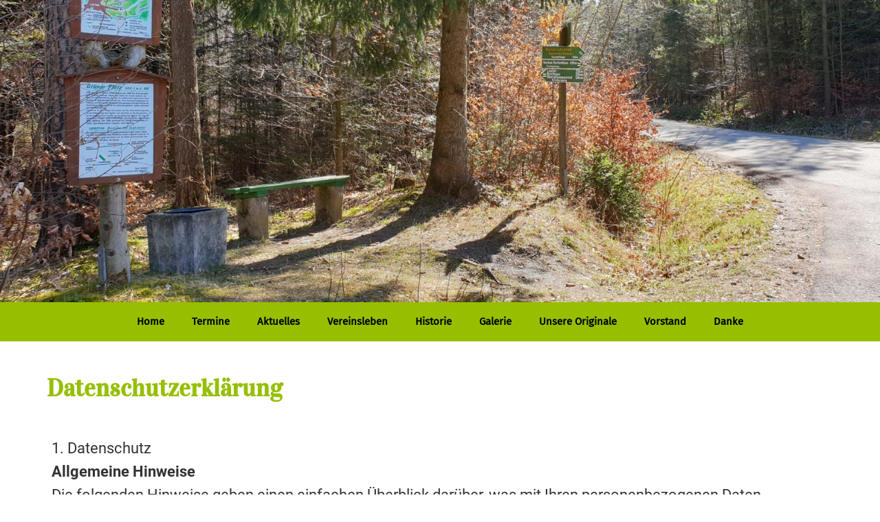

--- FILE ---
content_type: text/html; charset=utf-8
request_url: https://erzgebirgszweigverein-lauter.de/Datenschutzerkl%C3%A4rung/
body_size: 4241
content:
<!DOCTYPE html>
<html lang="de">
<head>
	<script type="text/javascript">
			</script>
	<meta http-equiv="content-type" content="text/html; charset=utf-8" />
	<title>Datenschutzerklärung</title>
	<base href="https://erzgebirgszweigverein-lauter.de/" />
	<link rel="canonical" href="https://erzgebirgszweigverein-lauter.de/Datenschutzerklärung/" />
	
	
						<meta name="viewport" content="width=device-width, initial-scale=1" />
						<meta name="keywords" content="EZV Lauter,Erzgebirgszweigverein Lauter,Lauter-Bernsbach,Datenschutzerklärung" />
			
	<!-- Facebook Open Graph -->
		<meta property="og:title" content="Datenschutzerklärung" />
			<meta property="og:description" content="Datenschutzerklärung" />
			<meta property="og:image" content="" />
			<meta property="og:type" content="article" />
			<meta property="og:url" content="https://erzgebirgszweigverein-lauter.de/Datenschutzerkl%C3%A4rung/" />
		<!-- Facebook Open Graph end -->

		<meta name="generator" content="1blu" />
			<script src="js/common-bundle.js?ts=20251223140105" type="text/javascript"></script>
	<script src="js/a18a9d062ca21008a7b62e7175cdc740-bundle.js?ts=20251223140105" type="text/javascript"></script>
	<link href="css/common-bundle.css?ts=20251223140105" rel="stylesheet" type="text/css" />
	<link href="css/a18a9d062ca21008a7b62e7175cdc740-bundle.css?ts=20251223140105" rel="stylesheet" type="text/css" id="wb-page-stylesheet" />
	<title>Erzgebirgszweigverein Lauter</title>
<meta name="description" content="Vorstellung der Vereinsarbeit des Erzgebirgszweigvereins Lauter">
<meta name="robots" content="index, follow">
	<script type="text/javascript">
	window.useTrailingSlashes = true;
	window.disableRightClick = false;
	window.currLang = 'de';
</script>
		
	<!--[if lt IE 9]>
	<script src="js/html5shiv.min.js"></script>
	<![endif]-->

		<script type="text/javascript">
		$(function () {
});    </script>
</head>


<body class="site site-lang-de " ><div id="wb_root" class="root wb-layout-vertical"><div class="wb_sbg"></div><div id="wb_header_a18a9d062ca21008a7b62e7175cdc740" class="wb_element wb-layout-element" data-plugin="LayoutElement"><div class="wb_content wb-layout-vertical"><div id="a18a9d0612d90f9e4ab9cd3cfffd49d8" class="wb_element wb-layout-element" data-plugin="LayoutElement"><div class="wb_content wb-layout-vertical"></div></div><div id="a18a9d0612d910efd6c7578603bcc1e6" class="wb_element wb-layout-element" data-plugin="LayoutElement"><div class="wb-layout-bg-element"><div id="a18a9d0612d9111f5cb083b8b96c3dee" class="wb_element wb_element_shape" data-plugin="Shape"><div class="wb_shp"></div></div></div><div class="wb_content wb-layout-vertical"><div id="a18a9d0612d9124d4ee0a99dd819d2fd" class="wb_element wb-layout-element" data-plugin="LayoutElement"><div class="wb_content wb-layout-horizontal"><div id="a18a9d0612d913b24371a48378214e40" class="wb_element wb-menu wb-prevent-layout-click wb-menu-mobile" data-plugin="Menu"><span class="btn btn-default btn-collapser"><span class="icon-bar"></span><span class="icon-bar"></span><span class="icon-bar"></span></span><ul class="hmenu" dir="ltr"><li><a href="https://erzgebirgszweigverein-lauter.de/">Home</a></li><li><a href="Termine/">Termine</a></li><li><a href="Aktuelles/">Aktuelles</a></li><li><a href="Vereinsleben/">Vereinsleben</a></li><li><a href="Historie/">Historie</a></li><li><a href="Galerie/">Galerie</a></li><li><a href="Unsere-Originale/">Unsere Originale</a></li><li><a href="Vorstand/">Vorstand</a></li><li><a href="Danke/">Danke</a></li></ul><div class="clearfix"></div></div></div></div></div></div></div></div><div id="wb_main_a18a9d062ca21008a7b62e7175cdc740" class="wb_element wb-layout-element" data-plugin="LayoutElement"><div class="wb_content wb-layout-vertical"><div id="a18a9d0612d91523a5a947f47e037c46" class="wb_element wb-layout-element" data-plugin="LayoutElement"><div class="wb_content wb-layout-vertical"><div id="a18a9d0612d91652c214f9d01d389d9d" class="wb_element wb_text_element" data-plugin="TextArea" style=" line-height: normal;"><h1 class="wb-stl-heading1">Datenschutzerklärung</h1>
</div></div></div><div id="a18a9d0612d917bf810c26b7d82115c5" class="wb_element wb-layout-element" data-plugin="LayoutElement"><div class="wb_content wb-layout-horizontal"><div id="a18a9d0612d9188cbddfc6a18a463f25" class="wb_element wb-layout-element" data-plugin="LayoutElement"><div class="wb_content wb-layout-vertical"><div id="a18a9d0612d9193b7b4decfb6829fdba" class="wb_element wb_text_element" data-plugin="TextArea" style=" line-height: normal;"><p class="wb-stl-normal">1. Datenschutz<br>
<strong>Allgemeine Hinweise</strong><br>
Die folgenden Hinweise geben einen einfachen Überblick darüber, was mit Ihren personenbezogenen Daten<br>
passiert, wenn Sie diese Website besuchen. Personenbezogene Daten sind alle Daten, mit denen Sie<br>
persönlich identifiziert werden können. Ausführliche Informationen zum Thema Datenschutz entnehmen<br>
Sie unserer unter diesem Text aufgeführten Datenschutzerklärung.<br>
Datenerfassung auf dieser Website<br>
Wer ist verantwortlich für die Datenerfassung auf dieser Website?<br>
Die Datenverarbeitung auf dieser Website erfolgt durch den Websitebetreiber. Dessen Kontaktdaten<br>
können Sie dem Impressum dieser Website entnehmen.<br>
<strong>Wie erfassen wir Ihre Daten?</strong></p>

<p class="wb-stl-normal"><em>Die Nutzung unserer Website ist in der Regel ohne Angabe personenbezogener Daten möglich.</em></p>

<p class="wb-stl-normal">Andere Daten werden automatisch oder nach Ihrer Einwilligung beim Besuch der Website durch unsere ITSysteme<br>
erfasst. Das sind vor allem technische Daten (z. B. Internetbrowser, Betriebssystem oder Uhrzeit<br>
des Seitenaufrufs). Die Erfassung dieser Daten erfolgt automatisch, sobald Sie diese Website betreten.<br>
<strong>Wofür nutzen wir Ihre Daten?</strong><br>
Ein Teil der Daten wird erhoben, um eine fehlerfreie Bereitstellung der Website zu gewährleisten. Andere<br>
Daten können zur Analyse Ihres Nutzerverhaltens verwendet werden.<br>
Welche Rechte haben Sie bezüglich Ihrer Daten?<br>
Sie haben jederzeit das Recht, unentgeltlich Auskunft über Herkunft, Empfänger und Zweck Ihrer<br>
gespeicherten personenbezogenen Daten zu erhalten. Sie haben außerdem ein Recht, die Berichtigung oder<br>
Löschung dieser Daten zu verlangen. Wenn Sie eine Einwilligung zur Datenverarbeitung erteilt haben,<br>
können Sie diese Einwilligung jederzeit für die Zukunft widerrufen. Außerdem haben Sie das Recht, unter<br>
bestimmten Umständen die Einschränkung der Verarbeitung Ihrer personenbezogenen Daten zu verlangen.<br>
Des Weiteren steht Ihnen ein Beschwerderecht bei der zuständigen Aufsichtsbehörde zu.<br>
Hierzu sowie zu weiteren Fragen zum Thema Datenschutz können Sie sich jederzeit unter der im Impressum<br>
angegebenen Adresse an uns wenden.<br>
<strong>Analyse-Tools und Tools von Drittanbietern</strong><br>
Beim Besuch dieser Website kann Ihr Surf-Verhalten statistisch ausgewertet werden. Das geschieht vor<br>
allem mit Cookies und mit sogenannten Analyseprogrammen.<br>
Detaillierte Informationen zu diesen Analyseprogrammen finden Sie in der folgenden<br>
Datenschutzerklärung.</p>

<p class="wb-stl-normal"><br>
<strong>2. Hosting und Content Delivery Networks (CDN)</strong></p>

<p class="wb-stl-normal"><strong>Externes Hosting</strong><br>
Diese Website wird bei einem externen Dienstleister gehostet (1Blu). Die personenbezogenen Daten, die<br>
auf dieser Website erfasst werden, werden auf den Servern des Hosters gespeichert. Hierbei kann es sich v.<br>
a. um IP-Adressen, Kontaktanfragen, Meta- und Kommunikationsdaten, Vertragsdaten, Kontaktdaten,<br>
Namen, Webseitenzugriffe und sonstige Daten, die über eine Website generiert werden, handeln.<br>
Der Einsatz des Hosters erfolgt zum Zwecke der Vertragserfüllung gegenüber unseren potenziellen und<br>
bestehenden Kunden (Art. 6 Abs. 1 lit. b DSGVO) und im Interesse einer sicheren, schnellen und effizienten<br>
Bereitstellung unseres Online-Angebots durch einen professionellen Anbieter (Art. 6 Abs. 1 lit. f DSGVO).<br>
Unser Hoster wird Ihre Daten nur insoweit verarbeiten, wie dies zur Erfüllung seiner Leistungspflichten<br>
erforderlich ist und unsere Weisungen in Bezug auf diese Daten befolgen.</p>

<p class="wb-stl-normal"> </p>

<p class="wb-stl-normal"><strong>3. Allgemeine Hinweise und Pflichtinformationen</strong><br>
<strong>Datenschutz</strong><br>
Die Betreiber dieser Seiten nehmen den Schutz Ihrer persönlichen Daten sehr ernst. Wir behandeln Ihre<br>
personenbezogenen Daten vertraulich und entsprechend der gesetzlichen Datenschutzvorschriften sowie<br>
dieser Datenschutzerklärung.<br>
Wenn Sie diese Website benutzen, werden verschiedene personenbezogene Daten erhoben.<br>
Personenbezogene Daten sind Daten, mit denen Sie persönlich identifiziert werden können. Die vorliegende<br>
Datenschutzerklärung erläutert, welche Daten wir erheben und wofür wir sie nutzen. Sie erläutert auch, wie<br>
und zu welchem Zweck das geschieht.<br>
Wir weisen darauf hin, dass die Datenübertragung im Internet (z. B. bei der Kommunikation per E-Mail)<br>
Sicherheitslücken aufweisen kann. Ein lückenloser Schutz der Daten vor dem Zugriff durch Dritte ist nicht<br>
möglich.<br>
<strong>Hinweis zur verantwortlichen Stelle</strong></p>

<p class="wb-stl-normal">Erzgebirgszweigverein Lauter</p>

<p class="wb-stl-normal">Herr Wolfgang Schmidt</p>

<p class="wb-stl-normal">Forststr. 14</p>

<p class="wb-stl-normal">08315 Lauter-Bernsbach</p>

<p class="wb-stl-normal">E-Mail: info@erzgebirgszweigverein-lauter.de</p>

<p class="wb-stl-normal">Telefon: 03771 5644377</p>

<p class="wb-stl-normal"> </p>

<p class="wb-stl-normal"><strong>Auskunft, Löschung und Berichtigung</strong></p>

<p class="wb-stl-normal">Sie haben im Rahmen der geltenden gesetzlichen Bestimmungen jederzeit das Recht auf unentgeltliche Auskunft über Ihre gespeicherten personenbezogenen Daten, deren Herkunft und Empfänger und den Zweck der Datenverarbeitung und ggf. ein Recht auf Berichtigung oder Löschung dieser Daten. Hierzu sowie zu weiteren Fragen zum Thema personenbezogene Daten können Sie sich jederzeit unter der im Impressum angegebenen Adresse an uns wenden.</p>

<p class="wb-stl-normal"> </p>

<p class="wb-stl-normal"><strong>4. Datenerfassung auf dieser Website</strong></p>

<p class="wb-stl-normal">Anfrage per E-Mail, Telefon oder Telefax</p>

<p class="wb-stl-normal">Wenn Sie uns per E-Mail, Telefon oder Telefax kontaktieren, wird Ihre Anfrage inklusive aller daraus hervorgehenden personenbezogenen Daten (Name, Anfrage) zum Zwecke der Bearbeitung Ihres Anliegens bei uns gespeichert und verarbeitet. Diese Daten geben wir nicht ohne Ihre Einwilligung weiter.</p>

<p class="wb-stl-normal">Die Verarbeitung dieser Daten erfolgt auf Grundlage von Art. 6 Abs. 1 lit. b DSGVO, sofern Ihre Anfrage mit der Erfüllung eines Vertrags zusammenhängt oder zur Durchführung vorvertraglicher Maßnahmen erforderlich ist. In allen übrigen Fällen beruht die Verarbeitung auf unserem berechtigten Interesse an der effektiven Bearbeitung der an uns gerichteten Anfragen (Art. 6 Abs. 1 lit. f DSGVO) oder auf Ihrer Einwilligung (Art. 6 Abs. 1 lit. a DSGVO) sofern diese abgefragt wurde.</p>

<p class="wb-stl-normal">Die von Ihnen an uns per Kontaktanfragen übersandten Daten verbleiben bei uns, bis Sie uns zur Löschung auffordern, Ihre Einwilligung zur Speicherung widerrufen oder der Zweck für die Datenspeicherung entfällt (z. B. nach abgeschlossener Bearbeitung Ihres Anliegens). Zwingende gesetzliche Bestimmungen – insbesondere gesetzliche Aufbewahrungsfristen – bleiben unberührt.</p>

<p>Quelle: e-Recht24</p>

<p class="wb-stl-normal"> </p>

<p class="wb-stl-normal"> </p>
</div></div></div></div></div></div></div><div id="wb_footer_a18a9d062ca21008a7b62e7175cdc740" class="wb_element wb-layout-element" data-plugin="LayoutElement"><div class="wb_content wb-layout-horizontal"><div id="a18a9d0612e00bdbeb105d43b2adbc42" class="wb_element wb-layout-element" data-plugin="LayoutElement"><div class="wb_content wb-layout-horizontal"><div id="a18a9d0612e00c0279017ecf87e0ebb4" class="wb_element wb_text_element" data-plugin="TextArea" style=" line-height: normal;"><p class="wb-stl-footer"><span style="color:rgba(255,255,255,1);">Telefon:</span></p>

<p class="wb-stl-footer"><span style="color:rgba(255,255,255,1);"><span dir="ltr" style="direction: ltr;"><span dir="ltr" style="direction: ltr;"><span dir="ltr" style="direction: ltr;"><span dir="ltr" style="direction: ltr;"><span dir="ltr" style="direction: ltr;"><span dir="ltr" style="direction: ltr;"><span dir="ltr" style="direction: ltr;"><span dir="ltr" style="direction: ltr;">+49 (0)3771 5644377</span></span></span></span></span></span></span></span></span></p>

<p class="wb-stl-footer"><span style="color:rgba(255,255,255,1);">E-Mail:</span></p>

<p class="wb-stl-footer"><a data-_="Link" href="mailto:ezv-lauter@erzgebirgszweigverein-lauter.de">Info <span style="color:rgba(255,255,255,1);">an den Vorstand</span></a></p>
</div><div id="a18a9d0612e00dd123a5fe6d0494337f" class="wb_element wb_text_element" data-plugin="TextArea" style=" line-height: normal;"><p class="wb-stl-footer"><span style="color:rgba(255,255,255,1);">Adresse:</span></p>

<p class="wb-stl-footer"><span style="color:rgba(255,255,255,1);">Erzgebirgszweigverein Lauter</span></p>

<p class="wb-stl-footer">Wolfgang Schmidt</p>

<p class="wb-stl-footer"><span style="color:rgba(255,255,255,1);">Forststr. 14</span></p>

<p class="wb-stl-footer"><span style="color:rgba(255,255,255,1);">08315 Lauter-Bernsbach</span></p>
</div><div id="a18a9d0612e00e755c645c1bad0b176e" class="wb_element wb_text_element" data-plugin="TextArea" style=" line-height: normal;"><p class="wb-stl-footer"><a href="Impressum/"><span style="color:rgba(255,255,255,1);">Impressum</span></a></p>

<p class="wb-stl-footer"><a href="Datenschutzerklärung/"><span style="color:rgba(255,255,255,1);">Datenschutz</span></a></p>
</div><div id="a18a9d0612e00fb637ffa2fe13216adc" class="wb_element wb_text_element" data-plugin="TextArea" style=" line-height: normal;"><p class="wb-stl-footer" style="text-align: right;">© 2025 erzgebirgszweigverein-lauter.de</p>
</div></div></div><div id="wb_footer_c" class="wb_element" data-plugin="WB_Footer" style="text-align: center; width: 100%;"><div class="wb_footer"></div><script type="text/javascript">
			$(function() {
				var footer = $(".wb_footer");
				var html = (footer.html() + "").replace(/^\s+|\s+$/g, "");
				if (!html) {
					footer.parent().remove();
					footer = $("#footer, #footer .wb_cont_inner");
					footer.css({height: ""});
				}
			});
			</script></div></div></div></div></body>
</html>


--- FILE ---
content_type: text/css
request_url: https://erzgebirgszweigverein-lauter.de/css/a18a9d062ca21008a7b62e7175cdc740-bundle.css?ts=20251223140105
body_size: 1927
content:
@font-face{font-family:'Vidaloka';font-style:normal;font-weight:400;src:url(fonts/custom/Vidaloka/7cHrv4c3ipenMKlEavs7wHo.ttf) format('truetype')}body{background-color:#fff}body.site:before{background:#fff0 none repeat-x scroll left top;background-size:auto auto;opacity:1}.wb_sbg{background:#fff0 none repeat-x left top}.site-lang-de .wb_cont_inner{width:360px;height:100%}.site-lang-de .wb_cont_bg{width:360px;margin-left:-180px}.site-lang-de .root{min-height:100%;height:auto}#a18a9d0612d90f9e4ab9cd3cfffd49d8{width:100%;height:auto;min-height:440px;max-width:100%;flex:1 1 auto}#a18a9d0612d90f9e4ab9cd3cfffd49d8>.wb_content{min-width:20px;min-height:20px;padding:0 0 0 0;border:5px none #d1d1d1;-moz-border-radius:0 0 0 0;-webkit-border-radius:0 0 0 0;border-radius:0 0 0 0;background:url(../gallery_gen/e76bf7a18a279d607e2872aaab156178_fit.jpg) repeat center bottom;background-size:cover;justify-items:flex-start;align-items:center;justify-content:flex-start;align-content:stretch;flex-wrap:nowrap;text-shadow:none;box-shadow:none}#a18a9d0612d913b24371a48378214e40 .btn-collapser{display:inline-block}#a18a9d0612d913b24371a48378214e40{width:auto;height:auto;min-width:64px;min-height:24px;max-width:100%;flex:1 1 auto;text-shadow:none;box-shadow:none}#a18a9d0612d913b24371a48378214e40 ul{background:#96bf00 none repeat left top}#a18a9d0612d913b24371a48378214e40>ul{display:none;background-color:#96bf00}#a18a9d0612d913b24371a48378214e40.collapse-expanded>ul{display:block;float:none;height:auto;overflow:hidden;overflow-y:auto}#a18a9d0612d913b24371a48378214e40.collapse-expanded>ul>li{display:block}#a18a9d0612d913b24371a48378214e40.collapse-expanded li>ul{position:static}#a18a9d0612d913b24371a48378214e40.collapse-expanded li.active>ul{display:block!important}#a18a9d0612d913b24371a48378214e40.collapse-expanded li.over>ul{display:block!important}#a18a9d0612d913b24371a48378214e40 ul,#a18a9d0612d913b24371a48378214e40-det ul{border:0 none #000}#a18a9d0612d913b24371a48378214e40,#a18a9d0612d913b24371a48378214e40 ul,#a18a9d0612d913b24371a48378214e40-det ul,#a18a9d0612d913b24371a48378214e40,#a18a9d0612d913b24371a48378214e40 ul li,#a18a9d0612d913b24371a48378214e40-det ul li{text-align:center}#a18a9d0612d913b24371a48378214e40,#a18a9d0612d913b24371a48378214e40 ul[dir="rtl"],#a18a9d0612d913b24371a48378214e40-det ul[dir="rtl"],#a18a9d0612d913b24371a48378214e40,#a18a9d0612d913b24371a48378214e40 ul[dir="rtl"] li,#a18a9d0612d913b24371a48378214e40-det ul[dir="rtl"] li{text-align:center}#a18a9d0612d913b24371a48378214e40,#a18a9d0612d913b24371a48378214e40 ul li ul,#a18a9d0612d913b24371a48378214e40 ul li ul a,#a18a9d0612d913b24371a48378214e40-det ul li ul,#a18a9d0612d913b24371a48378214e40-det ul li ul a{text-align:center!important}#a18a9d0612d913b24371a48378214e40,#a18a9d0612d913b24371a48378214e40 ul[dir="rtl"] li ul,#a18a9d0612d913b24371a48378214e40 ul[dir="rtl"] li ul a,#a18a9d0612d913b24371a48378214e40-det ul[dir="rtl"] li ul,#a18a9d0612d913b24371a48378214e40-det ul[dir="rtl"] li ul a{text-align:center!important}#a18a9d0612d913b24371a48378214e40 ul[dir="rtl"] li ul,#a18a9d0612d913b24371a48378214e40-det ul[dir="rtl"] li ul{padding:inherit}#a18a9d0612d913b24371a48378214e40 .vmenu[dir="rtl"]>li>ul,#a18a9d0612d913b24371a48378214e40 .hmenu[dir="rtl"]>li>ul{left:auto}#a18a9d0612d913b24371a48378214e40 .vmenu[dir="rtl"]>li>ul ul,#a18a9d0612d913b24371a48378214e40 .hmenu[dir="rtl"]>li>ul ul{left:auto;right:100%}#a18a9d0612d913b24371a48378214e40 ul ul,#a18a9d0612d913b24371a48378214e40-det ul{background:#96bf00 none repeat right top}#a18a9d0612d913b24371a48378214e40:not(.collapse-expanded) .vmenu ul li,#a18a9d0612d913b24371a48378214e40-det.vmenu:not(.collapse-expanded) ul li,#a18a9d0612d913b24371a48378214e40:not(.collapse-expanded) .hmenu ul li{width:320px;max-width:320px}#a18a9d0612d913b24371a48378214e40:not(.collapse-expanded) .vmenu ul li a,#a18a9d0612d913b24371a48378214e40-det.vmenu:not(.collapse-expanded) ul li a,#a18a9d0612d913b24371a48378214e40:not(.collapse-expanded) .hmenu ul li a{max-width:320px}#a18a9d0612d913b24371a48378214e40 .vmenu ul a,#a18a9d0612d913b24371a48378214e40-det.vmenu:not(.collapse-expanded) ul a,#a18a9d0612d913b24371a48378214e40 .hmenu ul a{white-space:nowrap}#a18a9d0612d913b24371a48378214e40 li,#a18a9d0612d913b24371a48378214e40-det li{margin:0 20px 0 20px}#a18a9d0612d913b24371a48378214e40 li a,#a18a9d0612d913b24371a48378214e40-det li a{padding:10px 0 10px 0;border:0 none #000;font-style:normal bold;font:normal bold 15px 'Fira Sans',Arial,sans-serif;font-family:'Fira Sans',Arial,sans-serif;color:#000;text-decoration:none;line-height:17px;background:#fff0 none no-repeat center top}#a18a9d0612d913b24371a48378214e40 li ul li,#a18a9d0612d913b24371a48378214e40-det li ul li{margin:0 20px 0 20px}#a18a9d0612d913b24371a48378214e40 li ul li a,#a18a9d0612d913b24371a48378214e40-det li ul li a{padding:10px 0 10px 0;border:0 none #000;font-style:normal bold;font:normal bold 15px 'Fira Sans',Arial,sans-serif;font-family:'Fira Sans',Arial,sans-serif;color:#000;text-decoration:none;line-height:17px;background:#fff0 none no-repeat center top}#a18a9d0612d913b24371a48378214e40 li.over>a,#a18a9d0612d913b24371a48378214e40 li:hover>a,#a18a9d0612d913b24371a48378214e40 li:focus>a,#a18a9d0612d913b24371a48378214e40-det li.over>a,#a18a9d0612d913b24371a48378214e40-det li:hover>a,#a18a9d0612d913b24371a48378214e40-det li:focus>a{border:0 none #000;font-style:normal bold;font:normal bold 15px 'Fira Sans',Arial,sans-serif;font-family:'Fira Sans',Arial,sans-serif;color:#8c6308;text-decoration:underline;line-height:17px;background:#fff0 none no-repeat center top}#a18a9d0612d913b24371a48378214e40 li ul li.over>a,#a18a9d0612d913b24371a48378214e40 li ul li:hover>a,#a18a9d0612d913b24371a48378214e40 li ul li:focus>a,#a18a9d0612d913b24371a48378214e40-det li ul li.over>a,#a18a9d0612d913b24371a48378214e40-det li ul li:hover>a,#a18a9d0612d913b24371a48378214e40-det li ul li:focus>a{border:0 none #000}#a18a9d0612d913b24371a48378214e40 li.active>a,#a18a9d0612d913b24371a48378214e40-det li.active>a{border:0 none #000;font-style:normal bold;font:normal bold 15px 'Fira Sans',Arial,sans-serif;font-family:'Fira Sans',Arial,sans-serif;color:#fff;text-decoration:none;line-height:17px;background:#fff0 none no-repeat center center}#a18a9d0612d913b24371a48378214e40 li ul li.active>a,#a18a9d0612d913b24371a48378214e40-det li ul li.active>a{border:0 none #000;font-style:normal bold;font:normal bold 15px 'Fira Sans',Arial,sans-serif;font-family:'Fira Sans',Arial,sans-serif;color:#fff;text-decoration:none;line-height:17px;background:#fff0 none no-repeat center center}#a18a9d0612d913b24371a48378214e40 li ul li.over>a,#a18a9d0612d913b24371a48378214e40 li ul li:hover>a,#a18a9d0612d913b24371a48378214e40 li ul li:focus>a,#a18a9d0612d913b24371a48378214e40-det li ul li.over>a,#a18a9d0612d913b24371a48378214e40-det li ul li:hover>a,#a18a9d0612d913b24371a48378214e40-det li ul li:focus>a{font-style:normal bold;font:normal bold 15px 'Fira Sans',Arial,sans-serif;font-family:'Fira Sans',Arial,sans-serif;color:#8c6308;text-decoration:underline;line-height:17px;background:#fff0 none no-repeat center top}#a18a9d0612d913b24371a48378214e40:not(.collapse-expanded) .vmenu ul.open-left,#a18a9d0612d913b24371a48378214e40:not(.collapse-expanded) .hmenu ul.open-left{left:auto;right:100%}#a18a9d0612d913b24371a48378214e40:not(.collapse-expanded) .hmenu>li>ul.open-left{left:auto;right:0}#a18a9d0612d9124d4ee0a99dd819d2fd{width:100%;height:auto;max-width:1200px;margin:10px 5px 10px 5px;flex:1 1 auto}#a18a9d0612d9124d4ee0a99dd819d2fd>.wb_content{min-width:20px;min-height:20px;padding:0 0 0 0;border:0 solid #000;-moz-border-radius:0;-webkit-border-radius:0;border-radius:0;justify-items:center;align-items:center;justify-content:space-around;align-content:space-around;flex-wrap:wrap;text-shadow:none;box-shadow:none}#a18a9d0612d9111f5cb083b8b96c3dee>.wb_content{width:100%;height:100%}#a18a9d0612d9111f5cb083b8b96c3dee{width:100%;height:100%;max-width:100%}#a18a9d0612d9111f5cb083b8b96c3dee>.wb_shp{background:#96bf00 none repeat scroll center center;background-size:auto auto;opacity:1;border:1px none #000;border-radius:0 0 0 0;-moz-border-radius:0 0 0 0;-webkit-border-radius:0 0 0 0}#a18a9d0612d910efd6c7578603bcc1e6{width:100%;height:auto;max-width:100%;flex:1 1 auto}#a18a9d0612d910efd6c7578603bcc1e6>.wb_content{min-width:20px;min-height:20px;padding:0 0 0 0;border:0 solid #000;-moz-border-radius:0;-webkit-border-radius:0;border-radius:0;justify-items:flex-start;align-items:center;justify-content:flex-start;align-content:stretch;flex-wrap:nowrap;text-shadow:none;box-shadow:none}#wb_header_a18a9d062ca21008a7b62e7175cdc740{width:100%;height:auto;max-width:100%;flex:0 0 auto}#wb_header_a18a9d062ca21008a7b62e7175cdc740>.wb_content{min-width:20px;min-height:20px;padding:0 0 0 0;border:0 solid #000;-moz-border-radius:0;-webkit-border-radius:0;border-radius:0;background:#fff0 none repeat left top;background-size:auto auto;opacity:1;justify-items:flex-start;align-items:center;justify-content:flex-start;align-content:stretch;flex-wrap:nowrap;text-shadow:none;box-shadow:none}#a18a9d0612d91652c214f9d01d389d9d p:last-child{margin-bottom:0}#a18a9d0612d91652c214f9d01d389d9d{opacity:1;width:100%;height:auto;max-width:100%;margin:21px 25px 2px 20px;flex:0 0 auto;text-shadow:none;box-shadow:none}#a18a9d0612d91523a5a947f47e037c46{width:100%;height:auto;max-width:100%;margin:0 0 20px 0;flex:1 1 auto}#a18a9d0612d91523a5a947f47e037c46>.wb_content{min-width:20px;min-height:20px;padding:30px 0 0 30px;border:0 none #000;-moz-border-radius:0 0 0 0;-webkit-border-radius:0 0 0 0;border-radius:0 0 0 0;background:#fff0 none repeat scroll left top;background-size:auto auto;justify-items:flex-start;align-items:center;justify-content:flex-start;align-content:stretch;flex-wrap:nowrap;text-shadow:none;box-shadow:none}#a18a9d0612d9193b7b4decfb6829fdba p:last-child{margin-bottom:0}#a18a9d0612d9193b7b4decfb6829fdba{opacity:1;width:100%;height:auto;max-width:100%;margin:0 0 240px 0;flex:1 1 auto;text-shadow:none;box-shadow:none}#a18a9d0612d9188cbddfc6a18a463f25{width:50%;height:auto;max-width:100%;margin:10px 5px 30px 5px;flex:1 1 auto}#a18a9d0612d9188cbddfc6a18a463f25>.wb_content{min-width:20px;min-height:20px;padding:20px 30px 0 30px;border:0 none #000;-moz-border-radius:0 0 0 0;-webkit-border-radius:0 0 0 0;border-radius:0 0 0 0;background:#fff none no-repeat scroll left top;background-size:contain;justify-items:flex-start;align-items:center;justify-content:flex-start;align-content:stretch;flex-wrap:nowrap;text-shadow:none;box-shadow:none}#a18a9d0612d917bf810c26b7d82115c5{width:100%;height:auto;max-width:1200px;margin:0 0 20px 0;flex:1 1 auto}#a18a9d0612d917bf810c26b7d82115c5>.wb_content{min-width:20px;min-height:20px;padding:0 0 0 0;border:0 none #000;-moz-border-radius:0 0 0 0;-webkit-border-radius:0 0 0 0;border-radius:0 0 0 0;background:#fff0 none repeat scroll left top;background-size:auto auto;justify-items:stretch;align-items:stretch;justify-content:space-between;align-content:space-around;flex-wrap:nowrap;text-shadow:none;box-shadow:none}#wb_main_a18a9d062ca21008a7b62e7175cdc740{width:100%;height:auto;max-width:1200px;flex:0 0 auto}#wb_main_a18a9d062ca21008a7b62e7175cdc740>.wb_content{min-width:20px;min-height:20px;padding:0 0 0 0;border:0 solid #000;-moz-border-radius:0;-webkit-border-radius:0;border-radius:0;background:#fff0 none repeat left top;background-size:auto auto;opacity:1;justify-items:flex-start;align-items:center;justify-content:flex-start;align-content:stretch;flex-wrap:nowrap;text-shadow:none;box-shadow:none}#a18a9d0612e00c0279017ecf87e0ebb4 p:last-child{margin-bottom:0}#a18a9d0612e00c0279017ecf87e0ebb4{opacity:1;width:auto;height:auto;min-width:24px;min-height:24px;max-width:273px;margin:10px 1px 0 0;flex:1 1 auto;text-shadow:none;box-shadow:none}#a18a9d0612e00dd123a5fe6d0494337f p:last-child{margin-bottom:0}#a18a9d0612e00dd123a5fe6d0494337f{opacity:1;width:auto;height:auto;min-width:24px;min-height:24px;max-width:260px;margin:10px 1px 0 0;flex:1 1 auto;text-shadow:none;box-shadow:none}#a18a9d0612e00e755c645c1bad0b176e p:last-child{margin-bottom:0}#a18a9d0612e00e755c645c1bad0b176e{opacity:1;width:auto;height:auto;min-width:24px;min-height:24px;max-width:93px;margin:10px 104px 0 0;flex:1 1 auto;text-shadow:none;box-shadow:none}#a18a9d0612e00fb637ffa2fe13216adc p:last-child{margin-bottom:0}#a18a9d0612e00fb637ffa2fe13216adc{opacity:1;width:auto;height:auto;min-width:24px;min-height:24px;max-width:250px;margin:10px 0 0 0;flex:1 1 auto;text-shadow:none;box-shadow:none}#a18a9d0612e00bdbeb105d43b2adbc42{width:100%;height:auto;min-height:100px;max-width:1200px;flex:1 1 auto}#a18a9d0612e00bdbeb105d43b2adbc42>.wb_content{min-width:20px;min-height:20px;padding:5px 17px 20px 17px;border:0 solid #000;-moz-border-radius:0;-webkit-border-radius:0;border-radius:0;justify-items:flex-start;align-items:flex-start;justify-content:space-around;align-content:space-around;flex-wrap:nowrap;text-shadow:none;box-shadow:none}#wb_footer_a18a9d062ca21008a7b62e7175cdc740{width:100%;height:auto;min-height:100px;max-width:100%;flex:1 1 auto}#wb_footer_a18a9d062ca21008a7b62e7175cdc740>.wb_content{min-width:20px;min-height:20px;padding:0 0 0 0;border:0 solid #000;-moz-border-radius:0;-webkit-border-radius:0;border-radius:0;background:#2e2e2e none repeat-x left top;background-size:auto auto;opacity:1;justify-items:center;align-items:center;justify-content:space-around;align-content:flex-start;flex-wrap:nowrap;text-shadow:none;box-shadow:none}#wb_footer_c>.wb_content{width:100%;height:100%}#wb_footer_c{width:0;height:0;max-width:100%;flex:0 0 auto;text-shadow:none;box-shadow:none}@media (min-width:767.5px){#a18a9d0612d913b24371a48378214e40 ul{background:#fff0 none repeat right top}#a18a9d0612d913b24371a48378214e40 .btn-collapser{display:none}#a18a9d0612d913b24371a48378214e40>ul,#a18a9d0612d913b24371a48378214e40-det>ul{display:block}#a18a9d0612d9124d4ee0a99dd819d2fd{margin:10px 5px 10px 5px}#a18a9d0612d91652c214f9d01d389d9d{margin:21px 25px 2px 20px}#a18a9d0612d91523a5a947f47e037c46{margin:0 0 20px 0}#a18a9d0612d9193b7b4decfb6829fdba{margin:0 0 240px 0}#a18a9d0612d9188cbddfc6a18a463f25{margin:10px 5px 30px 5px}#a18a9d0612d917bf810c26b7d82115c5{margin:0 0 20px 0}#a18a9d0612e00c0279017ecf87e0ebb4{margin:10px 1px 0 0}#a18a9d0612e00dd123a5fe6d0494337f{margin:10px 1px 0 0}#a18a9d0612e00e755c645c1bad0b176e{margin:10px 104px 0 0}#a18a9d0612e00fb637ffa2fe13216adc{margin:10px 0 0 0}}@media (min-width:991.5px){#a18a9d0612d9124d4ee0a99dd819d2fd{margin:10px 5px 10px 5px}#a18a9d0612d91652c214f9d01d389d9d{margin:21px 25px 2px 20px}#a18a9d0612d91523a5a947f47e037c46{margin:0 0 20px 0}#a18a9d0612d9193b7b4decfb6829fdba{margin:0 0 240px 0}#a18a9d0612d9188cbddfc6a18a463f25{margin:10px 5px 30px 5px}#a18a9d0612d917bf810c26b7d82115c5{margin:0 0 20px 0}#a18a9d0612e00c0279017ecf87e0ebb4{margin:10px 1px 0 0}#a18a9d0612e00dd123a5fe6d0494337f{margin:10px 1px 0 0}#a18a9d0612e00e755c645c1bad0b176e{margin:10px 104px 0 0}#a18a9d0612e00fb637ffa2fe13216adc{margin:10px 0 0 0}}@media (min-width:1199.5px){#a18a9d0612d9124d4ee0a99dd819d2fd{margin:10px 5px 10px 5px}#a18a9d0612d91652c214f9d01d389d9d{margin:21px 25px 2px 20px}#a18a9d0612d91523a5a947f47e037c46{margin:0 0 20px 0}#a18a9d0612d9193b7b4decfb6829fdba{margin:0 0 240px 0}#a18a9d0612d9188cbddfc6a18a463f25{margin:10px 5px 30px 5px}#a18a9d0612d917bf810c26b7d82115c5{margin:0 0 20px 0}#a18a9d0612e00c0279017ecf87e0ebb4{margin:10px 1px 0 0}#a18a9d0612e00dd123a5fe6d0494337f{margin:10px 1px 0 0}#a18a9d0612e00e755c645c1bad0b176e{margin:10px 104px 0 0}#a18a9d0612e00fb637ffa2fe13216adc{margin:10px 0 0 0}}@media (max-width:767px){#a18a9d0612d913b24371a48378214e40{display:block;width:auto;height:29px;min-width:32px;min-height:29px;max-width:32px;max-height:29px;flex:0 0 32px;border:solid 1px #000;margin-left:0;margin-right:0}#a18a9d0612d913b24371a48378214e40 .btn-collapser{background-color:#fff;display:inline-block}#a18a9d0612d913b24371a48378214e40 .btn-collapser:hover{background-color:#fff;box-shadow:none;-webkit-box-shadow:none}#a18a9d0612d913b24371a48378214e40:hover{border:solid 1px #000}#a18a9d0612d913b24371a48378214e40.collapse-expanded .btn-collapser{background-color:#fff;box-shadow:none;-webkit-box-shadow:none}#a18a9d0612d913b24371a48378214e40.collapse-expanded{border:solid 1px #000}#a18a9d0612d9124d4ee0a99dd819d2fd>.wb_content{flex-direction:column;justify-items:flex-start;align-items:center;justify-content:flex-start;align-content:stretch;flex-wrap:nowrap}#a18a9d0612d917bf810c26b7d82115c5>.wb_content{background:#fff0 none repeat scroll left top;background-size:auto auto;flex-direction:column;justify-items:flex-start;align-items:stretch;justify-content:flex-start;align-content:stretch;flex-wrap:nowrap}#a18a9d0612d9188cbddfc6a18a463f25{width:100%;margin-left:0;margin-right:0}#a18a9d0612e00bdbeb105d43b2adbc42>.wb_content{flex-direction:column;justify-items:flex-start;align-items:flex-start;justify-content:flex-start;align-content:stretch;flex-wrap:nowrap}#a18a9d0612e00c0279017ecf87e0ebb4{width:auto;margin-left:0;margin-right:0}#a18a9d0612e00dd123a5fe6d0494337f{width:auto;margin-left:0;margin-right:0}#a18a9d0612e00e755c645c1bad0b176e{width:auto;margin-left:0;margin-right:0}#a18a9d0612e00fb637ffa2fe13216adc{width:auto;margin-left:0;margin-right:0}#wb_footer_a18a9d062ca21008a7b62e7175cdc740>.wb_content{background:#2e2e2e none repeat-x left top;background-size:auto auto;opacity:1;flex-direction:column;justify-items:flex-start;align-items:center;justify-content:flex-start;align-content:stretch;flex-wrap:nowrap}#a18a9d0612e00bdbeb105d43b2adbc42{width:auto;margin-left:0;margin-right:0}}